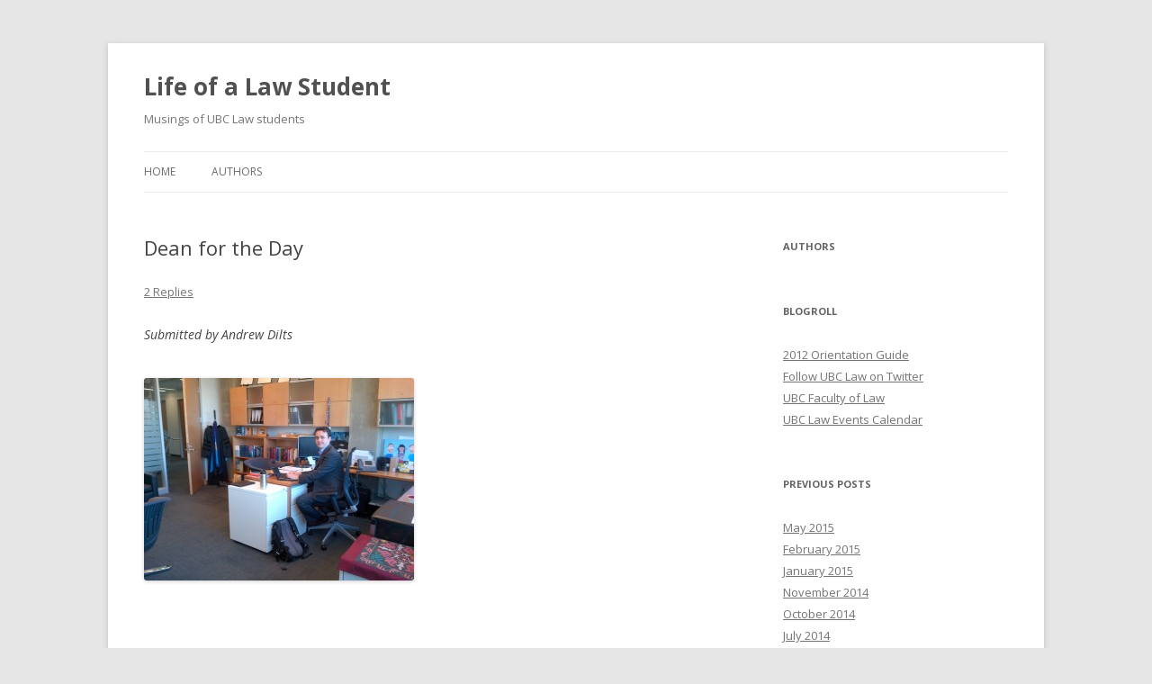

--- FILE ---
content_type: text/html; charset=UTF-8
request_url: https://blogs.ubc.ca/lawstudent/2012/04/16/dean-for-the-day/
body_size: 13703
content:
<!DOCTYPE html>
<!--[if IE 7]>
<html class="ie ie7" lang="en-US">
<![endif]-->
<!--[if IE 8]>
<html class="ie ie8" lang="en-US">
<![endif]-->
<!--[if !(IE 7) & !(IE 8)]><!-->
<html lang="en-US">
<!--<![endif]-->
<head>
<meta charset="UTF-8" />
<meta name="viewport" content="width=device-width" />
<title>Dean for the Day | Life of a Law Student</title>
<link rel="profile" href="https://gmpg.org/xfn/11" />
<link rel="pingback" href="https://blogs.ubc.ca/lawstudent/xmlrpc.php">
<!--[if lt IE 9]>
<script src="https://blogs.ubc.ca/lawstudent/wp-content/themes/twentytwelve/js/html5.js?ver=3.7.0" type="text/javascript"></script>
<![endif]-->
<meta name='robots' content='max-image-preview:large' />
<link rel='dns-prefetch' href='//fonts.googleapis.com' />
<link href='https://fonts.gstatic.com' crossorigin rel='preconnect' />
<link rel="alternate" type="application/rss+xml" title="Life of a Law Student &raquo; Feed" href="https://blogs.ubc.ca/lawstudent/feed/" />
<link rel="alternate" type="application/rss+xml" title="Life of a Law Student &raquo; Comments Feed" href="https://blogs.ubc.ca/lawstudent/comments/feed/" />
<link rel="alternate" type="application/rss+xml" title="Life of a Law Student &raquo; Dean for the Day Comments Feed" href="https://blogs.ubc.ca/lawstudent/2012/04/16/dean-for-the-day/feed/" />
<link rel="alternate" title="oEmbed (JSON)" type="application/json+oembed" href="https://blogs.ubc.ca/lawstudent/wp-json/oembed/1.0/embed?url=https%3A%2F%2Fblogs.ubc.ca%2Flawstudent%2F2012%2F04%2F16%2Fdean-for-the-day%2F" />
<link rel="alternate" title="oEmbed (XML)" type="text/xml+oembed" href="https://blogs.ubc.ca/lawstudent/wp-json/oembed/1.0/embed?url=https%3A%2F%2Fblogs.ubc.ca%2Flawstudent%2F2012%2F04%2F16%2Fdean-for-the-day%2F&#038;format=xml" />
<style id='wp-img-auto-sizes-contain-inline-css' type='text/css'>
img:is([sizes=auto i],[sizes^="auto," i]){contain-intrinsic-size:3000px 1500px}
/*# sourceURL=wp-img-auto-sizes-contain-inline-css */
</style>
<style id='wp-emoji-styles-inline-css' type='text/css'>

	img.wp-smiley, img.emoji {
		display: inline !important;
		border: none !important;
		box-shadow: none !important;
		height: 1em !important;
		width: 1em !important;
		margin: 0 0.07em !important;
		vertical-align: -0.1em !important;
		background: none !important;
		padding: 0 !important;
	}
/*# sourceURL=wp-emoji-styles-inline-css */
</style>
<style id='wp-block-library-inline-css' type='text/css'>
:root{--wp-block-synced-color:#7a00df;--wp-block-synced-color--rgb:122,0,223;--wp-bound-block-color:var(--wp-block-synced-color);--wp-editor-canvas-background:#ddd;--wp-admin-theme-color:#007cba;--wp-admin-theme-color--rgb:0,124,186;--wp-admin-theme-color-darker-10:#006ba1;--wp-admin-theme-color-darker-10--rgb:0,107,160.5;--wp-admin-theme-color-darker-20:#005a87;--wp-admin-theme-color-darker-20--rgb:0,90,135;--wp-admin-border-width-focus:2px}@media (min-resolution:192dpi){:root{--wp-admin-border-width-focus:1.5px}}.wp-element-button{cursor:pointer}:root .has-very-light-gray-background-color{background-color:#eee}:root .has-very-dark-gray-background-color{background-color:#313131}:root .has-very-light-gray-color{color:#eee}:root .has-very-dark-gray-color{color:#313131}:root .has-vivid-green-cyan-to-vivid-cyan-blue-gradient-background{background:linear-gradient(135deg,#00d084,#0693e3)}:root .has-purple-crush-gradient-background{background:linear-gradient(135deg,#34e2e4,#4721fb 50%,#ab1dfe)}:root .has-hazy-dawn-gradient-background{background:linear-gradient(135deg,#faaca8,#dad0ec)}:root .has-subdued-olive-gradient-background{background:linear-gradient(135deg,#fafae1,#67a671)}:root .has-atomic-cream-gradient-background{background:linear-gradient(135deg,#fdd79a,#004a59)}:root .has-nightshade-gradient-background{background:linear-gradient(135deg,#330968,#31cdcf)}:root .has-midnight-gradient-background{background:linear-gradient(135deg,#020381,#2874fc)}:root{--wp--preset--font-size--normal:16px;--wp--preset--font-size--huge:42px}.has-regular-font-size{font-size:1em}.has-larger-font-size{font-size:2.625em}.has-normal-font-size{font-size:var(--wp--preset--font-size--normal)}.has-huge-font-size{font-size:var(--wp--preset--font-size--huge)}.has-text-align-center{text-align:center}.has-text-align-left{text-align:left}.has-text-align-right{text-align:right}.has-fit-text{white-space:nowrap!important}#end-resizable-editor-section{display:none}.aligncenter{clear:both}.items-justified-left{justify-content:flex-start}.items-justified-center{justify-content:center}.items-justified-right{justify-content:flex-end}.items-justified-space-between{justify-content:space-between}.screen-reader-text{border:0;clip-path:inset(50%);height:1px;margin:-1px;overflow:hidden;padding:0;position:absolute;width:1px;word-wrap:normal!important}.screen-reader-text:focus{background-color:#ddd;clip-path:none;color:#444;display:block;font-size:1em;height:auto;left:5px;line-height:normal;padding:15px 23px 14px;text-decoration:none;top:5px;width:auto;z-index:100000}html :where(.has-border-color){border-style:solid}html :where([style*=border-top-color]){border-top-style:solid}html :where([style*=border-right-color]){border-right-style:solid}html :where([style*=border-bottom-color]){border-bottom-style:solid}html :where([style*=border-left-color]){border-left-style:solid}html :where([style*=border-width]){border-style:solid}html :where([style*=border-top-width]){border-top-style:solid}html :where([style*=border-right-width]){border-right-style:solid}html :where([style*=border-bottom-width]){border-bottom-style:solid}html :where([style*=border-left-width]){border-left-style:solid}html :where(img[class*=wp-image-]){height:auto;max-width:100%}:where(figure){margin:0 0 1em}html :where(.is-position-sticky){--wp-admin--admin-bar--position-offset:var(--wp-admin--admin-bar--height,0px)}@media screen and (max-width:600px){html :where(.is-position-sticky){--wp-admin--admin-bar--position-offset:0px}}

/*# sourceURL=wp-block-library-inline-css */
</style><style id='global-styles-inline-css' type='text/css'>
:root{--wp--preset--aspect-ratio--square: 1;--wp--preset--aspect-ratio--4-3: 4/3;--wp--preset--aspect-ratio--3-4: 3/4;--wp--preset--aspect-ratio--3-2: 3/2;--wp--preset--aspect-ratio--2-3: 2/3;--wp--preset--aspect-ratio--16-9: 16/9;--wp--preset--aspect-ratio--9-16: 9/16;--wp--preset--color--black: #000000;--wp--preset--color--cyan-bluish-gray: #abb8c3;--wp--preset--color--white: #fff;--wp--preset--color--pale-pink: #f78da7;--wp--preset--color--vivid-red: #cf2e2e;--wp--preset--color--luminous-vivid-orange: #ff6900;--wp--preset--color--luminous-vivid-amber: #fcb900;--wp--preset--color--light-green-cyan: #7bdcb5;--wp--preset--color--vivid-green-cyan: #00d084;--wp--preset--color--pale-cyan-blue: #8ed1fc;--wp--preset--color--vivid-cyan-blue: #0693e3;--wp--preset--color--vivid-purple: #9b51e0;--wp--preset--color--blue: #21759b;--wp--preset--color--dark-gray: #444;--wp--preset--color--medium-gray: #9f9f9f;--wp--preset--color--light-gray: #e6e6e6;--wp--preset--gradient--vivid-cyan-blue-to-vivid-purple: linear-gradient(135deg,rgb(6,147,227) 0%,rgb(155,81,224) 100%);--wp--preset--gradient--light-green-cyan-to-vivid-green-cyan: linear-gradient(135deg,rgb(122,220,180) 0%,rgb(0,208,130) 100%);--wp--preset--gradient--luminous-vivid-amber-to-luminous-vivid-orange: linear-gradient(135deg,rgb(252,185,0) 0%,rgb(255,105,0) 100%);--wp--preset--gradient--luminous-vivid-orange-to-vivid-red: linear-gradient(135deg,rgb(255,105,0) 0%,rgb(207,46,46) 100%);--wp--preset--gradient--very-light-gray-to-cyan-bluish-gray: linear-gradient(135deg,rgb(238,238,238) 0%,rgb(169,184,195) 100%);--wp--preset--gradient--cool-to-warm-spectrum: linear-gradient(135deg,rgb(74,234,220) 0%,rgb(151,120,209) 20%,rgb(207,42,186) 40%,rgb(238,44,130) 60%,rgb(251,105,98) 80%,rgb(254,248,76) 100%);--wp--preset--gradient--blush-light-purple: linear-gradient(135deg,rgb(255,206,236) 0%,rgb(152,150,240) 100%);--wp--preset--gradient--blush-bordeaux: linear-gradient(135deg,rgb(254,205,165) 0%,rgb(254,45,45) 50%,rgb(107,0,62) 100%);--wp--preset--gradient--luminous-dusk: linear-gradient(135deg,rgb(255,203,112) 0%,rgb(199,81,192) 50%,rgb(65,88,208) 100%);--wp--preset--gradient--pale-ocean: linear-gradient(135deg,rgb(255,245,203) 0%,rgb(182,227,212) 50%,rgb(51,167,181) 100%);--wp--preset--gradient--electric-grass: linear-gradient(135deg,rgb(202,248,128) 0%,rgb(113,206,126) 100%);--wp--preset--gradient--midnight: linear-gradient(135deg,rgb(2,3,129) 0%,rgb(40,116,252) 100%);--wp--preset--font-size--small: 13px;--wp--preset--font-size--medium: 20px;--wp--preset--font-size--large: 36px;--wp--preset--font-size--x-large: 42px;--wp--preset--spacing--20: 0.44rem;--wp--preset--spacing--30: 0.67rem;--wp--preset--spacing--40: 1rem;--wp--preset--spacing--50: 1.5rem;--wp--preset--spacing--60: 2.25rem;--wp--preset--spacing--70: 3.38rem;--wp--preset--spacing--80: 5.06rem;--wp--preset--shadow--natural: 6px 6px 9px rgba(0, 0, 0, 0.2);--wp--preset--shadow--deep: 12px 12px 50px rgba(0, 0, 0, 0.4);--wp--preset--shadow--sharp: 6px 6px 0px rgba(0, 0, 0, 0.2);--wp--preset--shadow--outlined: 6px 6px 0px -3px rgb(255, 255, 255), 6px 6px rgb(0, 0, 0);--wp--preset--shadow--crisp: 6px 6px 0px rgb(0, 0, 0);}:where(.is-layout-flex){gap: 0.5em;}:where(.is-layout-grid){gap: 0.5em;}body .is-layout-flex{display: flex;}.is-layout-flex{flex-wrap: wrap;align-items: center;}.is-layout-flex > :is(*, div){margin: 0;}body .is-layout-grid{display: grid;}.is-layout-grid > :is(*, div){margin: 0;}:where(.wp-block-columns.is-layout-flex){gap: 2em;}:where(.wp-block-columns.is-layout-grid){gap: 2em;}:where(.wp-block-post-template.is-layout-flex){gap: 1.25em;}:where(.wp-block-post-template.is-layout-grid){gap: 1.25em;}.has-black-color{color: var(--wp--preset--color--black) !important;}.has-cyan-bluish-gray-color{color: var(--wp--preset--color--cyan-bluish-gray) !important;}.has-white-color{color: var(--wp--preset--color--white) !important;}.has-pale-pink-color{color: var(--wp--preset--color--pale-pink) !important;}.has-vivid-red-color{color: var(--wp--preset--color--vivid-red) !important;}.has-luminous-vivid-orange-color{color: var(--wp--preset--color--luminous-vivid-orange) !important;}.has-luminous-vivid-amber-color{color: var(--wp--preset--color--luminous-vivid-amber) !important;}.has-light-green-cyan-color{color: var(--wp--preset--color--light-green-cyan) !important;}.has-vivid-green-cyan-color{color: var(--wp--preset--color--vivid-green-cyan) !important;}.has-pale-cyan-blue-color{color: var(--wp--preset--color--pale-cyan-blue) !important;}.has-vivid-cyan-blue-color{color: var(--wp--preset--color--vivid-cyan-blue) !important;}.has-vivid-purple-color{color: var(--wp--preset--color--vivid-purple) !important;}.has-black-background-color{background-color: var(--wp--preset--color--black) !important;}.has-cyan-bluish-gray-background-color{background-color: var(--wp--preset--color--cyan-bluish-gray) !important;}.has-white-background-color{background-color: var(--wp--preset--color--white) !important;}.has-pale-pink-background-color{background-color: var(--wp--preset--color--pale-pink) !important;}.has-vivid-red-background-color{background-color: var(--wp--preset--color--vivid-red) !important;}.has-luminous-vivid-orange-background-color{background-color: var(--wp--preset--color--luminous-vivid-orange) !important;}.has-luminous-vivid-amber-background-color{background-color: var(--wp--preset--color--luminous-vivid-amber) !important;}.has-light-green-cyan-background-color{background-color: var(--wp--preset--color--light-green-cyan) !important;}.has-vivid-green-cyan-background-color{background-color: var(--wp--preset--color--vivid-green-cyan) !important;}.has-pale-cyan-blue-background-color{background-color: var(--wp--preset--color--pale-cyan-blue) !important;}.has-vivid-cyan-blue-background-color{background-color: var(--wp--preset--color--vivid-cyan-blue) !important;}.has-vivid-purple-background-color{background-color: var(--wp--preset--color--vivid-purple) !important;}.has-black-border-color{border-color: var(--wp--preset--color--black) !important;}.has-cyan-bluish-gray-border-color{border-color: var(--wp--preset--color--cyan-bluish-gray) !important;}.has-white-border-color{border-color: var(--wp--preset--color--white) !important;}.has-pale-pink-border-color{border-color: var(--wp--preset--color--pale-pink) !important;}.has-vivid-red-border-color{border-color: var(--wp--preset--color--vivid-red) !important;}.has-luminous-vivid-orange-border-color{border-color: var(--wp--preset--color--luminous-vivid-orange) !important;}.has-luminous-vivid-amber-border-color{border-color: var(--wp--preset--color--luminous-vivid-amber) !important;}.has-light-green-cyan-border-color{border-color: var(--wp--preset--color--light-green-cyan) !important;}.has-vivid-green-cyan-border-color{border-color: var(--wp--preset--color--vivid-green-cyan) !important;}.has-pale-cyan-blue-border-color{border-color: var(--wp--preset--color--pale-cyan-blue) !important;}.has-vivid-cyan-blue-border-color{border-color: var(--wp--preset--color--vivid-cyan-blue) !important;}.has-vivid-purple-border-color{border-color: var(--wp--preset--color--vivid-purple) !important;}.has-vivid-cyan-blue-to-vivid-purple-gradient-background{background: var(--wp--preset--gradient--vivid-cyan-blue-to-vivid-purple) !important;}.has-light-green-cyan-to-vivid-green-cyan-gradient-background{background: var(--wp--preset--gradient--light-green-cyan-to-vivid-green-cyan) !important;}.has-luminous-vivid-amber-to-luminous-vivid-orange-gradient-background{background: var(--wp--preset--gradient--luminous-vivid-amber-to-luminous-vivid-orange) !important;}.has-luminous-vivid-orange-to-vivid-red-gradient-background{background: var(--wp--preset--gradient--luminous-vivid-orange-to-vivid-red) !important;}.has-very-light-gray-to-cyan-bluish-gray-gradient-background{background: var(--wp--preset--gradient--very-light-gray-to-cyan-bluish-gray) !important;}.has-cool-to-warm-spectrum-gradient-background{background: var(--wp--preset--gradient--cool-to-warm-spectrum) !important;}.has-blush-light-purple-gradient-background{background: var(--wp--preset--gradient--blush-light-purple) !important;}.has-blush-bordeaux-gradient-background{background: var(--wp--preset--gradient--blush-bordeaux) !important;}.has-luminous-dusk-gradient-background{background: var(--wp--preset--gradient--luminous-dusk) !important;}.has-pale-ocean-gradient-background{background: var(--wp--preset--gradient--pale-ocean) !important;}.has-electric-grass-gradient-background{background: var(--wp--preset--gradient--electric-grass) !important;}.has-midnight-gradient-background{background: var(--wp--preset--gradient--midnight) !important;}.has-small-font-size{font-size: var(--wp--preset--font-size--small) !important;}.has-medium-font-size{font-size: var(--wp--preset--font-size--medium) !important;}.has-large-font-size{font-size: var(--wp--preset--font-size--large) !important;}.has-x-large-font-size{font-size: var(--wp--preset--font-size--x-large) !important;}
/*# sourceURL=global-styles-inline-css */
</style>

<style id='classic-theme-styles-inline-css' type='text/css'>
/*! This file is auto-generated */
.wp-block-button__link{color:#fff;background-color:#32373c;border-radius:9999px;box-shadow:none;text-decoration:none;padding:calc(.667em + 2px) calc(1.333em + 2px);font-size:1.125em}.wp-block-file__button{background:#32373c;color:#fff;text-decoration:none}
/*# sourceURL=/wp-includes/css/classic-themes.min.css */
</style>
<link rel='stylesheet' id='twentytwelve-fonts-css' href='https://fonts.googleapis.com/css?family=Open+Sans%3A400italic%2C700italic%2C400%2C700&#038;subset=latin%2Clatin-ext&#038;display=fallback' type='text/css' media='all' />
<link rel='stylesheet' id='twentytwelve-style-css' href='https://blogs.ubc.ca/lawstudent/wp-content/themes/twentytwelve/style.css?ver=20190507' type='text/css' media='all' />
<link rel='stylesheet' id='twentytwelve-block-style-css' href='https://blogs.ubc.ca/lawstudent/wp-content/themes/twentytwelve/css/blocks.css?ver=20190406' type='text/css' media='all' />
<script type="text/javascript" src="https://blogs.ubc.ca/lawstudent/wp-includes/js/jquery/jquery.min.js?ver=3.7.1" id="jquery-core-js"></script>
<script type="text/javascript" src="https://blogs.ubc.ca/lawstudent/wp-includes/js/jquery/jquery-migrate.min.js?ver=3.4.1" id="jquery-migrate-js"></script>
<link rel="https://api.w.org/" href="https://blogs.ubc.ca/lawstudent/wp-json/" /><link rel="alternate" title="JSON" type="application/json" href="https://blogs.ubc.ca/lawstudent/wp-json/wp/v2/posts/432" /><link rel="EditURI" type="application/rsd+xml" title="RSD" href="https://blogs.ubc.ca/lawstudent/xmlrpc.php?rsd" />
<meta name="generator" content="WordPress 6.9" />
<link rel="canonical" href="https://blogs.ubc.ca/lawstudent/2012/04/16/dean-for-the-day/" />
<link rel='shortlink' href='https://blogs.ubc.ca/lawstudent/?p=432' />
	<script>
	if ( document.location.protocol != "https:" ) {
		document.location = document.URL.replace(/^http:/i, "https:");
	}
	</script>
		<script type="text/javascript">
	 //<![CDATA[
	function toggleLinkGrp(id) {
	   var e = document.getElementById(id);
	   if(e.style.display == 'block')
			e.style.display = 'none';
	   else
			e.style.display = 'block';
	}
	// ]]>
	</script>
	<script type="text/javascript" src="httpss://blogs.ubc.ca/lawstudent/wp-content/plugins/audio-player/assets/audio-player.js?ver=2.0.4.6"></script>
<script type="text/javascript">AudioPlayer.setup("httpss://blogs.ubc.ca/lawstudent/wp-content/plugins/audio-player/assets/player.swf?ver=2.0.4.6", {width:"290",animation:"yes",encode:"yes",initialvolume:"60",remaining:"no",noinfo:"no",buffer:"5",checkpolicy:"no",rtl:"no",bg:"E5E5E5",text:"333333",leftbg:"CCCCCC",lefticon:"333333",volslider:"666666",voltrack:"FFFFFF",rightbg:"B4B4B4",rightbghover:"999999",righticon:"333333",righticonhover:"FFFFFF",track:"FFFFFF",loader:"009900",border:"CCCCCC",tracker:"DDDDDD",skip:"666666",pagebg:"FFFFFF",transparentpagebg:"yes"});</script>

        <script type="text/javascript">
            var jQueryMigrateHelperHasSentDowngrade = false;

			window.onerror = function( msg, url, line, col, error ) {
				// Break out early, do not processing if a downgrade reqeust was already sent.
				if ( jQueryMigrateHelperHasSentDowngrade ) {
					return true;
                }

				var xhr = new XMLHttpRequest();
				var nonce = 'e7a7656e88';
				var jQueryFunctions = [
					'andSelf',
					'browser',
					'live',
					'boxModel',
					'support.boxModel',
					'size',
					'swap',
					'clean',
					'sub',
                ];
				var match_pattern = /\)\.(.+?) is not a function/;
                var erroredFunction = msg.match( match_pattern );

                // If there was no matching functions, do not try to downgrade.
                if ( null === erroredFunction || typeof erroredFunction !== 'object' || typeof erroredFunction[1] === "undefined" || -1 === jQueryFunctions.indexOf( erroredFunction[1] ) ) {
                    return true;
                }

                // Set that we've now attempted a downgrade request.
                jQueryMigrateHelperHasSentDowngrade = true;

				xhr.open( 'POST', 'https://blogs.ubc.ca/lawstudent/wp-admin/admin-ajax.php' );
				xhr.setRequestHeader( 'Content-Type', 'application/x-www-form-urlencoded' );
				xhr.onload = function () {
					var response,
                        reload = false;

					if ( 200 === xhr.status ) {
                        try {
                        	response = JSON.parse( xhr.response );

                        	reload = response.data.reload;
                        } catch ( e ) {
                        	reload = false;
                        }
                    }

					// Automatically reload the page if a deprecation caused an automatic downgrade, ensure visitors get the best possible experience.
					if ( reload ) {
						location.reload();
                    }
				};

				xhr.send( encodeURI( 'action=jquery-migrate-downgrade-version&_wpnonce=' + nonce ) );

				// Suppress error alerts in older browsers
				return true;
			}
        </script>

		<!-- Vipers Video Quicktags v6.6.0 | http://www.viper007bond.com/wordpress-plugins/vipers-video-quicktags/ -->
<style type="text/css">
.vvqbox { display: block; max-width: 100%; visibility: visible !important; margin: 10px auto; } .vvqbox img { max-width: 100%; height: 100%; } .vvqbox object { max-width: 100%; } 
</style>
<script type="text/javascript">
// <![CDATA[
	var vvqflashvars = {};
	var vvqparams = { wmode: "opaque", allowfullscreen: "true", allowscriptaccess: "always" };
	var vvqattributes = {};
	var vvqexpressinstall = "https://blogs.ubc.ca/lawstudent/wp-content/plugins/vipers-video-quicktags/resources/expressinstall.swf";
// ]]>
</script>
</head>

<body class="wp-singular post-template-default single single-post postid-432 single-format-standard wp-embed-responsive wp-theme-twentytwelve custom-font-enabled">
<div id="page" class="hfeed site">
	<header id="masthead" class="site-header">
		<hgroup>
			<h1 class="site-title"><a href="https://blogs.ubc.ca/lawstudent/" title="Life of a Law Student" rel="home">Life of a Law Student</a></h1>
			<h2 class="site-description">Musings of UBC Law students</h2>
		</hgroup>

		<nav id="site-navigation" class="main-navigation">
			<button class="menu-toggle">Menu</button>
			<a class="assistive-text" href="#content" title="Skip to content">Skip to content</a>
			<div class="nav-menu"><ul>
<li ><a href="https://blogs.ubc.ca/lawstudent/">Home</a></li><li class="page_item page-item-2"><a href="https://blogs.ubc.ca/lawstudent/authors/">Authors</a></li>
</ul></div>
		</nav><!-- #site-navigation -->

			</header><!-- #masthead -->

	<div id="main" class="wrapper">

	<div id="primary" class="site-content">
		<div id="content" role="main">

			
				
	<article id="post-432" class="post-432 post type-post status-publish format-standard hentry category-uncategorized">
				<header class="entry-header">
			
						<h1 class="entry-title">Dean for the Day</h1>
										<div class="comments-link">
					<a href="https://blogs.ubc.ca/lawstudent/2012/04/16/dean-for-the-day/#comments">2 Replies</a>				</div><!-- .comments-link -->
					</header><!-- .entry-header -->

				<div class="entry-content">
			<p><em>Submitted by Andrew Dilts</em></p>
<p><a href="https://blogs.ubc.ca/lawstudent/files/2012/04/IMG-20120323-00042.jpg"><img fetchpriority="high" decoding="async" class="alignleft size-medium wp-image-441" title="IMG-20120323-00042" src="https://blogs.ubc.ca/lawstudent/files/2012/04/IMG-20120323-00042-300x225.jpg" alt="" width="300" height="225" srcset="https://blogs.ubc.ca/lawstudent/files/2012/04/IMG-20120323-00042-300x225.jpg 300w, https://blogs.ubc.ca/lawstudent/files/2012/04/IMG-20120323-00042-1024x768.jpg 1024w" sizes="(max-width: 300px) 100vw, 300px" /></a></p>
<p>&nbsp;</p>
<p>&nbsp;</p>
<p>&nbsp;</p>
<p>&nbsp;</p>
<p>&nbsp;</p>
<p>&nbsp;</p>
<p><em></em> </p>
<p><em>Andrew Dilts in Dean Mary Anne Bobinski&#8217;s office as he takes over Dean duties for the day. </em></p>
<p>On one sunny spring Friday, I was officially installed as the Dean of UBC Law . . . for a day.</p>
<p> The experience was both enriching, educational, and fun. UBC Law’s widely-respected (real) dean, Mary Anne Bobinski, had hosted a competition to see who would fill her shoes. The opportunity was open to all law students, requiring a 500-word submission on what each would do as “Dean for a Day”. It was designed as a true prince-and-pauper experience: one student would take over the dean’s office, parking spot, and responsibilities, and Dean Bobinski would attend that student’s classes for the day.</p>
<p> After my submission won me the honour, Dean Bobinski and I decided that my day would be Friday, March 23. However, I was approached by students, faculty, and staff as early as mid-February. Issues ranged from serious faculty issues to relatively minor technical problems (“can you fix the hot water in the showers?”) to humorous requests (“can you give everyone an ‘A’ this year?”). True to the real dean’s job—or so I imagine—I spent many hours behind the scenes preparing for the job.</p>
<p>On my day as dean, I barely had time to check my email. I have no idea how Dean Bobinski actually manages to get work done, though I know her incredibly helpful staff certainly plays a role. From the minute I showed up in the morning, I had serious meetings with students, staff, and faculty. I also had a few people stop by throughout the day “just to see what the dean’s office was like”. I’m told that the dean often spends many hours late into the evening catching up on emails, and I completely believe it.</p>
<p><a href="https://blogs.ubc.ca/lawstudent/files/2012/04/IMG-20120323-00044.jpg"><img decoding="async" class="alignleft size-medium wp-image-440" title="IMG-20120323-00044" src="https://blogs.ubc.ca/lawstudent/files/2012/04/IMG-20120323-00044-300x224.jpg" alt="" width="300" height="224" srcset="https://blogs.ubc.ca/lawstudent/files/2012/04/IMG-20120323-00044-300x224.jpg 300w, https://blogs.ubc.ca/lawstudent/files/2012/04/IMG-20120323-00044-1024x768.jpg 1024w, https://blogs.ubc.ca/lawstudent/files/2012/04/IMG-20120323-00044.jpg 1792w" sizes="(max-width: 300px) 100vw, 300px" /></a></p>
<p>&nbsp;</p>
<p>&nbsp;</p>
<p>&nbsp;</p>
<p>&nbsp;</p>
<p>&nbsp;</p>
<p>&nbsp;</p>
<p>&nbsp;</p>
<p>&nbsp;</p>
<p>Despite the busy-ness, I was able to organize a few creative initiatives of my own. I led students in hosting an inaugural faculty and staff appreciation session in the morning, and ran a special UBC Law edition of <a href="http://igniteshow.com/">Ignite</a> in the afternoon, helping to showcase the diverse experiences and backgrounds of a few members of our extremely talented student body. I was also able to achieve a few UBC Law dean “firsts”: first to use social media, and first to participate in the proud, long-standing tradition of the Trike Race (think: law students relay-racing tricycles in costume while their peers throw water balloons at them). After all, a (temporary) dean should take his job too seriously.</p>
<p>I’m admittedly suffering a bit of withdrawal since the experience. After all, when is the next time I’ll have the opportunity to have such a high-profile leadership role? But I have gained a new respect not just for the dean, but for the staff and faculty who assist her in helping make UBC Law one of Canada’s top law schools. Perhaps I’ll apply again next year.</p>
<p><em>So what did Andrew&#8217;s hectic day as the Dean look like? Here was his schedule:</em></p>
<p><strong>8:30am:</strong> student meeting in “my” office. Issues addressed focused on ensuring proper support systems are in place for all UBC law students, not just those who enjoy success in the current system.</p>
<p><strong>9:00am:</strong> meeting with members of the UBC Law Development Office. Two key issues were addressed:</p>
<p>(1)    How to better engage students as they become alumni, and engage them in alumni events</p>
<p>(2)    Inviting Governor General David Johnston to UBC Law for various speaking events, including the one-year anniversary of Allard Hall (schedule permitting).</p>
<p> <strong>9:45am:</strong> preparation for other events of the day. Also, updated my Facebook profile to reflect my new position – likely becoming the first dean of UBC Law to use social media.</p>
<p> <strong>10:20am:</strong> faculty/staff appreciation event. Terrance Lounge at Allard Hall, where coffee, donuts, and fruit were provided for any faculty and staff who wished to attend. Students from representative organizations in the student body (e.g., LSS, Law Review, Careers Committee) were present to offer words of thanks to various staff members. The event will likely become an annual appreciation.</p>
<p><strong>11:00am:</strong> another student meeting in my office, followed by a meeting with a faculty member.</p>
<p><strong>Noon:</strong> UBC Law inaugural “Ignite” event, helping to showcase the diverse backgrounds and talents of our student body. The event was a real success, and will likely be instituted as an annual event.</p>
<p><strong>1:00pm:</strong> UBC Law Review Annual General Meeting. As a member of the Law Review’s board, I was required to attend (as a student). I also officially became one of two Editors-in-Chief for the 2012–2013 year.</p>
<p><strong>2:00pm:</strong> meeting with staff members at the UBC Law Library on a number of issues, including non-law student policies in the UBC library, and how to better use the classroom in the library.</p>
<p> <strong>2:30pm:</strong> more meetings with students.</p>
<p> <strong>3:00pm:</strong> 40th annual UBC Law Trike Race, where I participated as a member of the “National Trike Race Champions” team (the team that won the inaugural national trike race at the 2012 Law Games). Likely the first dean of UBC Law to participate in this event, though future deans were strongly welcomed.</p>
<p> <strong>5:00pm:</strong> finally able to relax and celebrate the day – and check my email for the first time – in the office.</p>
<p> <strong>6:00pm:</strong> closed and left the dean’s office, Dean for a Day no longer.</p>
					</div><!-- .entry-content -->
		
		<footer class="entry-meta">
			This entry was posted in <a href="https://blogs.ubc.ca/lawstudent/category/uncategorized/" rel="category tag">Uncategorized</a> on <a href="https://blogs.ubc.ca/lawstudent/2012/04/16/dean-for-the-day/" title="11:13 am" rel="bookmark"><time class="entry-date" datetime="2012-04-16T11:13:01-08:00">April 16, 2012</time></a><span class="by-author"> by <span class="author vcard"><a class="url fn n" href="https://blogs.ubc.ca/lawstudent/author/ubclawstudent/" title="View all posts by UBCLaw_communications" rel="author">UBCLaw_communications</a></span></span>.								</footer><!-- .entry-meta -->
	</article><!-- #post -->

				<nav class="nav-single">
					<h3 class="assistive-text">Post navigation</h3>
					<span class="nav-previous"><a href="https://blogs.ubc.ca/lawstudent/2012/02/24/legal-and-social-media-history/" rel="prev"><span class="meta-nav">&larr;</span> Legal and Social Media History</a></span>
					<span class="nav-next"><a href="https://blogs.ubc.ca/lawstudent/2012/07/12/summer-project-in-china-leaves-this-student-with-some-lasting-memories/" rel="next">Summer project in China leaves this student with some lasting memories <span class="meta-nav">&rarr;</span></a></span>
				</nav><!-- .nav-single -->

				
<div id="comments" class="comments-area">

	
			<h2 class="comments-title">
			2 thoughts on &ldquo;<span>Dean for the Day</span>&rdquo;		</h2>

		<ol class="commentlist">
					<li class="comment even thread-even depth-1" id="li-comment-212">
		<article id="comment-212" class="comment">
			<header class="comment-meta comment-author vcard">
				<img alt='' src='https://secure.gravatar.com/avatar/45109ce98fc946d3ef6ad7b84857ecc058b13650379b13fbb3643c7be00aa296?s=44&#038;d=mm&#038;r=g' srcset='https://secure.gravatar.com/avatar/45109ce98fc946d3ef6ad7b84857ecc058b13650379b13fbb3643c7be00aa296?s=88&#038;d=mm&#038;r=g 2x' class='avatar avatar-44 photo' height='44' width='44' decoding='async'/><cite><b class="fn"><a href="http://www.aussiedivorce.com.au" class="url" rel="ugc external nofollow">Harris</a></b> </cite><a href="https://blogs.ubc.ca/lawstudent/2012/04/16/dean-for-the-day/#comment-212"><time datetime="2012-08-12T21:40:57-08:00">August 12, 2012 at 9:40 pm</time></a>				</header><!-- .comment-meta -->

				
				
				<section class="comment-content comment">
				<p>Hi this is a very good website for to know about the legal thing then please visit to our website.</p>
								</section><!-- .comment-content -->

				<div class="reply">
				<a rel="nofollow" class="comment-reply-link" href="https://blogs.ubc.ca/lawstudent/2012/04/16/dean-for-the-day/?replytocom=212#respond" data-commentid="212" data-postid="432" data-belowelement="comment-212" data-respondelement="respond" data-replyto="Reply to Harris" aria-label="Reply to Harris">Reply</a> <span>&darr;</span>				</div><!-- .reply -->
			</article><!-- #comment-## -->
				</li><!-- #comment-## -->
		<li class="comment odd alt thread-odd thread-alt depth-1" id="li-comment-6578">
		<article id="comment-6578" class="comment">
			<header class="comment-meta comment-author vcard">
				<img alt='' src='https://secure.gravatar.com/avatar/43a6a9a05759b1ce75d1eef9d4858c95bbf23546d64545a061927f0d493e6f94?s=44&#038;d=mm&#038;r=g' srcset='https://secure.gravatar.com/avatar/43a6a9a05759b1ce75d1eef9d4858c95bbf23546d64545a061927f0d493e6f94?s=88&#038;d=mm&#038;r=g 2x' class='avatar avatar-44 photo' height='44' width='44' loading='lazy' decoding='async'/><cite><b class="fn"><a href="http://magic.dpi.me" class="url" rel="ugc external nofollow">credit</a></b> </cite><a href="https://blogs.ubc.ca/lawstudent/2012/04/16/dean-for-the-day/#comment-6578"><time datetime="2015-03-18T14:31:21-08:00">March 18, 2015 at 2:31 pm</time></a>				</header><!-- .comment-meta -->

				
				
				<section class="comment-content comment">
				<p>What&#8217;s up to every body, it&#8217;s my first pay a visit of this weblog; this blog includes remarkable and genuinely<br />
fine data designed for visitors.</p>
<p>Cheeck out my web page :: <a href="http://magic.dpi.me" rel="nofollow">credit</a></p>
								</section><!-- .comment-content -->

				<div class="reply">
				<a rel="nofollow" class="comment-reply-link" href="https://blogs.ubc.ca/lawstudent/2012/04/16/dean-for-the-day/?replytocom=6578#respond" data-commentid="6578" data-postid="432" data-belowelement="comment-6578" data-respondelement="respond" data-replyto="Reply to credit" aria-label="Reply to credit">Reply</a> <span>&darr;</span>				</div><!-- .reply -->
			</article><!-- #comment-## -->
				</li><!-- #comment-## -->
		</ol><!-- .commentlist -->

		
		
	
		<div id="respond" class="comment-respond">
		<h3 id="reply-title" class="comment-reply-title">Leave a Reply <small><a rel="nofollow" id="cancel-comment-reply-link" href="/lawstudent/2012/04/16/dean-for-the-day/#respond" style="display:none;">Cancel reply</a></small></h3><form action="https://blogs.ubc.ca/lawstudent/wp-comments-post.php" method="post" id="commentform" class="comment-form"><p class="comment-notes"><span id="email-notes">Your email address will not be published.</span> <span class="required-field-message">Required fields are marked <span class="required">*</span></span></p><p class="comment-form-comment"><label for="comment">Comment <span class="required">*</span></label> <textarea id="comment" name="comment" cols="45" rows="8" maxlength="65525" required="required"></textarea></p><p class="comment-form-author"><label for="author">Name <span class="required">*</span></label> <input id="author" name="author" type="text" value="" size="30" maxlength="245" autocomplete="name" required="required" /></p>
<p class="comment-form-email"><label for="email">Email <span class="required">*</span></label> <input id="email" name="email" type="text" value="" size="30" maxlength="100" aria-describedby="email-notes" autocomplete="email" required="required" /></p>
<p class="comment-form-url"><label for="url">Website</label> <input id="url" name="url" type="text" value="" size="30" maxlength="200" autocomplete="url" /></p>
<p class="form-submit"><input name="submit" type="submit" id="submit" class="submit" value="Post Comment" /> <input type='hidden' name='comment_post_ID' value='432' id='comment_post_ID' />
<input type='hidden' name='comment_parent' id='comment_parent' value='0' />
</p><p style="display: none;"><input type="hidden" id="akismet_comment_nonce" name="akismet_comment_nonce" value="1a47054030" /></p>		<script type='text/javascript'>
			/// OLT BEGIN ///
			var RecaptchaOptions = { theme : 'white', tabindex : 5 };
			/// OLT END ///
		</script><script type="text/javascript" src="https://www.google.com/recaptcha/api/challenge?k=6LdEAQIAAAAAAFT8ReEzzxXL8EBa0U3qqR1YAivv"></script>

	<noscript>
  		<iframe src="https://www.google.com/recaptcha/api/noscript?k=6LdEAQIAAAAAAFT8ReEzzxXL8EBa0U3qqR1YAivv" height="300" width="500" frameborder="0"></iframe><br/>
  		<textarea name="recaptcha_challenge_field" rows="3" cols="40"></textarea>
  		<input type="hidden" name="recaptcha_response_field" value="manual_challenge"/>
	</noscript>		<div id="recaptcha-submit-btn-area"></div> 
		<script type='text/javascript'>
			var sub = document.getElementById('submit');
			sub.parentNode.removeChild(sub);
			document.getElementById('recaptcha-submit-btn-area').appendChild (sub);
			document.getElementById('submit').tabIndex = 6;
			if ( typeof _recaptcha_wordpress_savedcomment != 'undefined') {
				document.getElementById('comment').value = _recaptcha_wordpress_savedcomment;
			}
		</script>
		<noscript>
		 <style type='text/css'>#submit {display:none;}</style>
		 <input name="submit" type="submit" id="submit-alt" tabindex="6" value="Submit Comment"/> 
		</noscript><p style="display: none !important;" class="akismet-fields-container" data-prefix="ak_"><label>&#916;<textarea name="ak_hp_textarea" cols="45" rows="8" maxlength="100"></textarea></label><input type="hidden" id="ak_js_1" name="ak_js" value="128"/><script>document.getElementById( "ak_js_1" ).setAttribute( "value", ( new Date() ).getTime() );</script></p></form>	</div><!-- #respond -->
	
</div><!-- #comments .comments-area -->

			
		</div><!-- #content -->
	</div><!-- #primary -->


			<div id="secondary" class="widget-area" role="complementary">
			<aside id="authors-3" class="widget widget_list_authors"><h3 class="widget-title">Authors</h3><ul>        <!-- List Authors -->
                  <!-- /List Authors -->
        </ul></aside><aside id="linkcat-2" class="widget widget_links"><h3 class="widget-title">Blogroll</h3>
	<ul class='xoxo blogroll'>
<li><a href="http://www.law.ubc.ca/orientation/index.html">2012 Orientation Guide</a></li>
<li><a href="http://twitter.com/UBCLaw">Follow UBC Law on Twitter</a></li>
<li><a href="http://www.law.ubc.ca/">UBC Faculty of Law</a></li>
<li><a href="http://www.law.ubc.ca/events/index.html">UBC Law Events Calendar</a></li>

	</ul>
</aside>
<aside id="archives-5" class="widget widget_archive"><h3 class="widget-title">Previous posts</h3>
			<ul>
					<li><a href='https://blogs.ubc.ca/lawstudent/2015/05/'>May 2015</a></li>
	<li><a href='https://blogs.ubc.ca/lawstudent/2015/02/'>February 2015</a></li>
	<li><a href='https://blogs.ubc.ca/lawstudent/2015/01/'>January 2015</a></li>
	<li><a href='https://blogs.ubc.ca/lawstudent/2014/11/'>November 2014</a></li>
	<li><a href='https://blogs.ubc.ca/lawstudent/2014/10/'>October 2014</a></li>
	<li><a href='https://blogs.ubc.ca/lawstudent/2014/07/'>July 2014</a></li>
	<li><a href='https://blogs.ubc.ca/lawstudent/2014/03/'>March 2014</a></li>
	<li><a href='https://blogs.ubc.ca/lawstudent/2014/02/'>February 2014</a></li>
	<li><a href='https://blogs.ubc.ca/lawstudent/2014/01/'>January 2014</a></li>
	<li><a href='https://blogs.ubc.ca/lawstudent/2013/11/'>November 2013</a></li>
	<li><a href='https://blogs.ubc.ca/lawstudent/2013/10/'>October 2013</a></li>
	<li><a href='https://blogs.ubc.ca/lawstudent/2013/09/'>September 2013</a></li>
	<li><a href='https://blogs.ubc.ca/lawstudent/2013/08/'>August 2013</a></li>
	<li><a href='https://blogs.ubc.ca/lawstudent/2013/05/'>May 2013</a></li>
	<li><a href='https://blogs.ubc.ca/lawstudent/2013/04/'>April 2013</a></li>
	<li><a href='https://blogs.ubc.ca/lawstudent/2013/03/'>March 2013</a></li>
	<li><a href='https://blogs.ubc.ca/lawstudent/2013/02/'>February 2013</a></li>
	<li><a href='https://blogs.ubc.ca/lawstudent/2013/01/'>January 2013</a></li>
	<li><a href='https://blogs.ubc.ca/lawstudent/2012/12/'>December 2012</a></li>
	<li><a href='https://blogs.ubc.ca/lawstudent/2012/11/'>November 2012</a></li>
	<li><a href='https://blogs.ubc.ca/lawstudent/2012/10/'>October 2012</a></li>
	<li><a href='https://blogs.ubc.ca/lawstudent/2012/09/'>September 2012</a></li>
	<li><a href='https://blogs.ubc.ca/lawstudent/2012/07/'>July 2012</a></li>
	<li><a href='https://blogs.ubc.ca/lawstudent/2012/04/'>April 2012</a></li>
	<li><a href='https://blogs.ubc.ca/lawstudent/2012/02/'>February 2012</a></li>
	<li><a href='https://blogs.ubc.ca/lawstudent/2012/01/'>January 2012</a></li>
	<li><a href='https://blogs.ubc.ca/lawstudent/2011/11/'>November 2011</a></li>
	<li><a href='https://blogs.ubc.ca/lawstudent/2011/10/'>October 2011</a></li>
	<li><a href='https://blogs.ubc.ca/lawstudent/2011/09/'>September 2011</a></li>
	<li><a href='https://blogs.ubc.ca/lawstudent/2011/05/'>May 2011</a></li>
	<li><a href='https://blogs.ubc.ca/lawstudent/2011/03/'>March 2011</a></li>
	<li><a href='https://blogs.ubc.ca/lawstudent/2011/02/'>February 2011</a></li>
	<li><a href='https://blogs.ubc.ca/lawstudent/2011/01/'>January 2011</a></li>
	<li><a href='https://blogs.ubc.ca/lawstudent/2010/12/'>December 2010</a></li>
	<li><a href='https://blogs.ubc.ca/lawstudent/2010/11/'>November 2010</a></li>
	<li><a href='https://blogs.ubc.ca/lawstudent/2010/10/'>October 2010</a></li>
	<li><a href='https://blogs.ubc.ca/lawstudent/2010/09/'>September 2010</a></li>
	<li><a href='https://blogs.ubc.ca/lawstudent/2010/08/'>August 2010</a></li>
			</ul>

			</aside>		</div><!-- #secondary -->
		</div><!-- #main .wrapper -->
	<footer id="colophon" role="contentinfo">
		<div class="site-info">
									<a href="https://wordpress.org/" class="imprint" title="Semantic Personal Publishing Platform">
				Proudly powered by WordPress			</a>
		</div><!-- .site-info -->
	</footer><!-- #colophon -->
</div><!-- #page -->

<script type="speculationrules">
{"prefetch":[{"source":"document","where":{"and":[{"href_matches":"/lawstudent/*"},{"not":{"href_matches":["/lawstudent/wp-*.php","/lawstudent/wp-admin/*","/lawstudent/files/*","/lawstudent/wp-content/*","/lawstudent/wp-content/plugins/*","/lawstudent/wp-content/themes/twentytwelve/*","/lawstudent/*\\?(.+)"]}},{"not":{"selector_matches":"a[rel~=\"nofollow\"]"}},{"not":{"selector_matches":".no-prefetch, .no-prefetch a"}}]},"eagerness":"conservative"}]}
</script>
<div id="akismet-credit-insert" style="text-aling:center;font-size:8px;"><p>Spam prevention powered by <a href="http://akismet.com">Akismet</a></p></div>		<script type="text/javascript">
        var gaJsHost = (("https:" == document.location.protocol) ? "https://ssl." : "http://www.");
        document.write(unescape("%3Cscript src='" + gaJsHost + "google-analytics.com/ga.js' type='text/javascript'%3E%3C/script%3E"));
        </script>
		        
		<script type="text/javascript">
				var pageTracker = _gat._getTracker("UA-8084138-2");
		pageTracker._initData();
		pageTracker._trackPageview();
				var pageTracker2 = _gat._getTracker("UA-21402025-2");
		pageTracker2._initData();
		pageTracker2._trackPageview();
				</script>
					<!-- Google tag (gtag.js) -->
			<script async src="https://www.googletagmanager.com/gtag/js?id=G-7G1CX4LBSR"></script>
			<script>
				window.dataLayer = window.dataLayer || [];
				function gtag(){dataLayer.push(arguments);}
				gtag('js', new Date());

				gtag('config', 'G-7G1CX4LBSR');
			</script>
			<!-- End Google Analytics -->
		<script type="text/javascript" src="https://blogs.ubc.ca/lawstudent/wp-includes/js/comment-reply.min.js?ver=6.9" id="comment-reply-js" async="async" data-wp-strategy="async" fetchpriority="low"></script>
<script type="text/javascript" src="https://blogs.ubc.ca/lawstudent/wp-content/themes/twentytwelve/js/navigation.js?ver=20141205" id="twentytwelve-navigation-js"></script>
<script defer type="text/javascript" src="https://blogs.ubc.ca/lawstudent/wp-content/plugins/akismet/_inc/akismet-frontend.js?ver=1767673617" id="akismet-frontend-js"></script>
<script id="wp-emoji-settings" type="application/json">
{"baseUrl":"https://s.w.org/images/core/emoji/17.0.2/72x72/","ext":".png","svgUrl":"https://s.w.org/images/core/emoji/17.0.2/svg/","svgExt":".svg","source":{"concatemoji":"https://blogs.ubc.ca/lawstudent/wp-includes/js/wp-emoji-release.min.js?ver=6.9"}}
</script>
<script type="module">
/* <![CDATA[ */
/*! This file is auto-generated */
const a=JSON.parse(document.getElementById("wp-emoji-settings").textContent),o=(window._wpemojiSettings=a,"wpEmojiSettingsSupports"),s=["flag","emoji"];function i(e){try{var t={supportTests:e,timestamp:(new Date).valueOf()};sessionStorage.setItem(o,JSON.stringify(t))}catch(e){}}function c(e,t,n){e.clearRect(0,0,e.canvas.width,e.canvas.height),e.fillText(t,0,0);t=new Uint32Array(e.getImageData(0,0,e.canvas.width,e.canvas.height).data);e.clearRect(0,0,e.canvas.width,e.canvas.height),e.fillText(n,0,0);const a=new Uint32Array(e.getImageData(0,0,e.canvas.width,e.canvas.height).data);return t.every((e,t)=>e===a[t])}function p(e,t){e.clearRect(0,0,e.canvas.width,e.canvas.height),e.fillText(t,0,0);var n=e.getImageData(16,16,1,1);for(let e=0;e<n.data.length;e++)if(0!==n.data[e])return!1;return!0}function u(e,t,n,a){switch(t){case"flag":return n(e,"\ud83c\udff3\ufe0f\u200d\u26a7\ufe0f","\ud83c\udff3\ufe0f\u200b\u26a7\ufe0f")?!1:!n(e,"\ud83c\udde8\ud83c\uddf6","\ud83c\udde8\u200b\ud83c\uddf6")&&!n(e,"\ud83c\udff4\udb40\udc67\udb40\udc62\udb40\udc65\udb40\udc6e\udb40\udc67\udb40\udc7f","\ud83c\udff4\u200b\udb40\udc67\u200b\udb40\udc62\u200b\udb40\udc65\u200b\udb40\udc6e\u200b\udb40\udc67\u200b\udb40\udc7f");case"emoji":return!a(e,"\ud83e\u1fac8")}return!1}function f(e,t,n,a){let r;const o=(r="undefined"!=typeof WorkerGlobalScope&&self instanceof WorkerGlobalScope?new OffscreenCanvas(300,150):document.createElement("canvas")).getContext("2d",{willReadFrequently:!0}),s=(o.textBaseline="top",o.font="600 32px Arial",{});return e.forEach(e=>{s[e]=t(o,e,n,a)}),s}function r(e){var t=document.createElement("script");t.src=e,t.defer=!0,document.head.appendChild(t)}a.supports={everything:!0,everythingExceptFlag:!0},new Promise(t=>{let n=function(){try{var e=JSON.parse(sessionStorage.getItem(o));if("object"==typeof e&&"number"==typeof e.timestamp&&(new Date).valueOf()<e.timestamp+604800&&"object"==typeof e.supportTests)return e.supportTests}catch(e){}return null}();if(!n){if("undefined"!=typeof Worker&&"undefined"!=typeof OffscreenCanvas&&"undefined"!=typeof URL&&URL.createObjectURL&&"undefined"!=typeof Blob)try{var e="postMessage("+f.toString()+"("+[JSON.stringify(s),u.toString(),c.toString(),p.toString()].join(",")+"));",a=new Blob([e],{type:"text/javascript"});const r=new Worker(URL.createObjectURL(a),{name:"wpTestEmojiSupports"});return void(r.onmessage=e=>{i(n=e.data),r.terminate(),t(n)})}catch(e){}i(n=f(s,u,c,p))}t(n)}).then(e=>{for(const n in e)a.supports[n]=e[n],a.supports.everything=a.supports.everything&&a.supports[n],"flag"!==n&&(a.supports.everythingExceptFlag=a.supports.everythingExceptFlag&&a.supports[n]);var t;a.supports.everythingExceptFlag=a.supports.everythingExceptFlag&&!a.supports.flag,a.supports.everything||((t=a.source||{}).concatemoji?r(t.concatemoji):t.wpemoji&&t.twemoji&&(r(t.twemoji),r(t.wpemoji)))});
//# sourceURL=https://blogs.ubc.ca/lawstudent/wp-includes/js/wp-emoji-loader.min.js
/* ]]> */
</script>
<!-- Served by: blogs-prod-orig-1 --></body>
</html>
